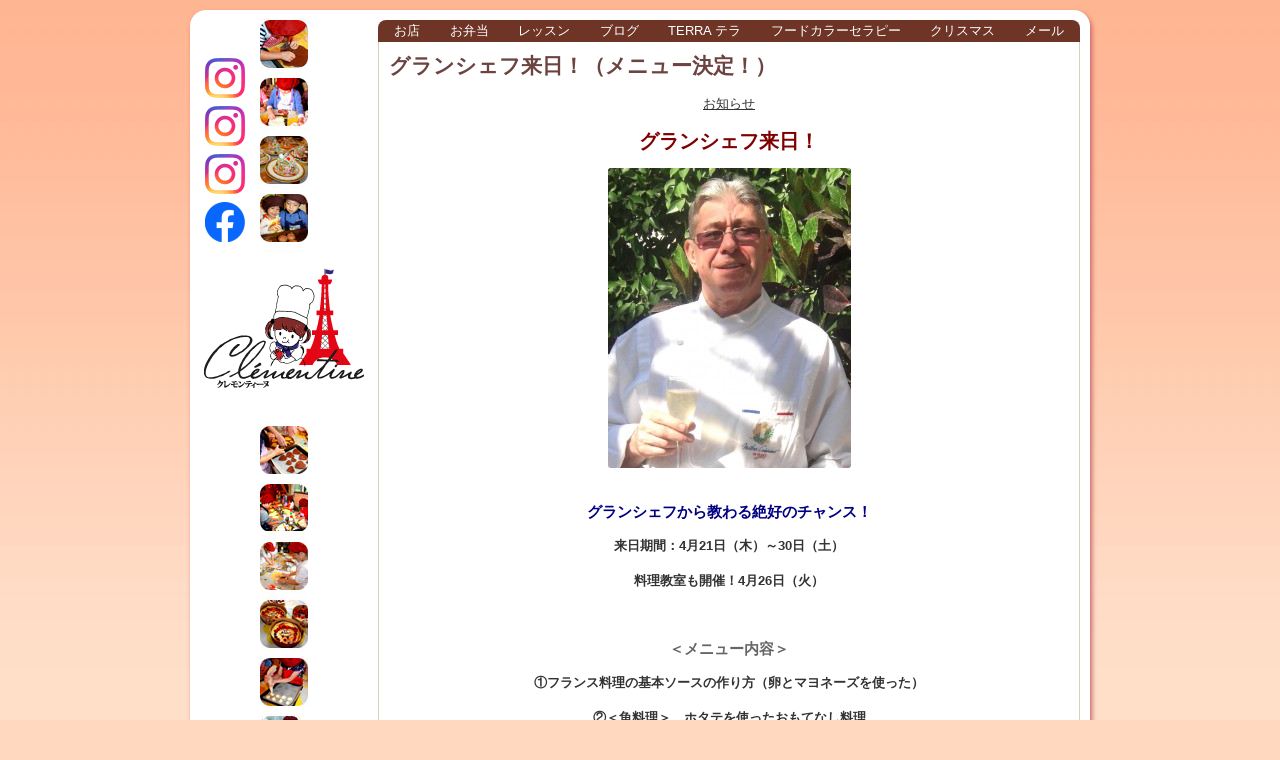

--- FILE ---
content_type: text/html; charset=UTF-8
request_url: https://clementine.cedo.jp/2011/04/06/%E3%82%B0%E3%83%A9%E3%83%B3%E3%82%B7%E3%82%A7%E3%83%95%E6%9D%A5%E6%97%A5%EF%BC%81/
body_size: 11460
content:
<!DOCTYPE html PUBLIC "-//W3C//DTD XHTML 1.0 Transitional//EN" "http://www.w3.org/TR/xhtml1/DTD/xhtml1-transitional.dtd">
<html xmlns="http://www.w3.org/1999/xhtml" lang="ja">

<head profile="http://gmpg.org/xfn/11">
<meta http-equiv="Content-Type" content="text/html; charset=UTF-8" />

<link media="all" href="https://www.cedo.jp/wp-content/cache/autoptimize/css/autoptimize_4f20b163feb7cb743771e6ed77e82332.css" rel="stylesheet"><title>グランシェフ来日！（メニュー決定！） - Clémentine (produced by CEDO) : Clémentine (produced by CEDO)</title>
<meta http-equiv="Content-Script-Type" content="text/javascript" />
<meta http-equiv="Content-Style-Type" content="text/css" />
<meta http-equiv="imagetoolbar" content="no" />
<meta name="viewport" content="width=device-width,initial-scale=1.0">


<!--[if IE]>
<link rel="stylesheet" href="https://www.cedo.jp/wp-content/themes/cedo-5/ie.css" type="text/css" />
<![endif]-->
<link rel="alternate" type="application/rss+xml" title="Clémentine (produced by CEDO) RSS Feed" href="https://clementine.cedo.jp/feed/" />
<link rel="pingback" href="https://www.cedo.jp/xmlrpc.php" />

<meta name='robots' content='index, follow, max-image-preview:large, max-snippet:-1, max-video-preview:-1' />
	
	
	<!-- This site is optimized with the Yoast SEO plugin v26.4 - https://yoast.com/wordpress/plugins/seo/ -->
	<title>グランシェフ来日！（メニュー決定！） - Clémentine (produced by CEDO)</title>
	<link rel="canonical" href="https://clementine.cedo.jp/2011/04/06/グランシェフ来日！/" />
	<meta property="og:locale" content="ja_JP" />
	<meta property="og:type" content="article" />
	<meta property="og:title" content="グランシェフ来日！（メニュー決定！） - Clémentine (produced by CEDO)" />
	<meta property="og:description" content="お知らせ グランシェフ来日！   グランシェフから教わる絶好のチャンス！ 来日期間：4月21日（木）～30日（土） 料理教室も開催！4月26日（火）   ＜メニュー内容＞ ①フランス料理の基本ソースの作り方（卵とマヨネー [&hellip;]" />
	<meta property="og:url" content="https://clementine.cedo.jp/2011/04/06/グランシェフ来日！/" />
	<meta property="og:site_name" content="Clémentine (produced by CEDO)" />
	<meta property="article:published_time" content="2011-04-05T23:23:56+00:00" />
	<meta property="article:modified_time" content="2011-04-11T21:53:07+00:00" />
	<meta name="author" content="CEDO" />
	<meta name="twitter:card" content="summary_large_image" />
	<meta name="twitter:creator" content="@Clementine_mizu" />
	<meta name="twitter:site" content="@Clementine_mizu" />
	<meta name="twitter:label1" content="執筆者" />
	<meta name="twitter:data1" content="CEDO" />
	<script type="application/ld+json" class="yoast-schema-graph">{"@context":"https://schema.org","@graph":[{"@type":"WebPage","@id":"https://clementine.cedo.jp/2011/04/06/%e3%82%b0%e3%83%a9%e3%83%b3%e3%82%b7%e3%82%a7%e3%83%95%e6%9d%a5%e6%97%a5%ef%bc%81/","url":"https://clementine.cedo.jp/2011/04/06/%e3%82%b0%e3%83%a9%e3%83%b3%e3%82%b7%e3%82%a7%e3%83%95%e6%9d%a5%e6%97%a5%ef%bc%81/","name":"グランシェフ来日！（メニュー決定！） - Clémentine (produced by CEDO)","isPartOf":{"@id":"https://clementine.cedo.jp/#website"},"datePublished":"2011-04-05T23:23:56+00:00","dateModified":"2011-04-11T21:53:07+00:00","author":{"@id":"https://clementine.cedo.jp/#/schema/person/693ff7d89bf978959d4127d460e7fbe4"},"breadcrumb":{"@id":"https://clementine.cedo.jp/2011/04/06/%e3%82%b0%e3%83%a9%e3%83%b3%e3%82%b7%e3%82%a7%e3%83%95%e6%9d%a5%e6%97%a5%ef%bc%81/#breadcrumb"},"inLanguage":"ja","potentialAction":[{"@type":"ReadAction","target":["https://clementine.cedo.jp/2011/04/06/%e3%82%b0%e3%83%a9%e3%83%b3%e3%82%b7%e3%82%a7%e3%83%95%e6%9d%a5%e6%97%a5%ef%bc%81/"]}]},{"@type":"BreadcrumbList","@id":"https://clementine.cedo.jp/2011/04/06/%e3%82%b0%e3%83%a9%e3%83%b3%e3%82%b7%e3%82%a7%e3%83%95%e6%9d%a5%e6%97%a5%ef%bc%81/#breadcrumb","itemListElement":[{"@type":"ListItem","position":1,"name":"ホーム","item":"https://clementine.cedo.jp/"},{"@type":"ListItem","position":2,"name":"Blog","item":"https://clementine.cedo.jp/blog/"},{"@type":"ListItem","position":3,"name":"グランシェフ来日！（メニュー決定！）"}]},{"@type":"WebSite","@id":"https://clementine.cedo.jp/#website","url":"https://clementine.cedo.jp/","name":"Clémentine (produced by CEDO)","description":"クレモンティーヌ - 新百合ヶ丘の料理教室・テイクアウト","potentialAction":[{"@type":"SearchAction","target":{"@type":"EntryPoint","urlTemplate":"https://clementine.cedo.jp/?s={search_term_string}"},"query-input":{"@type":"PropertyValueSpecification","valueRequired":true,"valueName":"search_term_string"}}],"inLanguage":"ja"},{"@type":"Person","@id":"https://clementine.cedo.jp/#/schema/person/693ff7d89bf978959d4127d460e7fbe4","name":"CEDO","sameAs":["http://www.cedo.jp/"],"url":"https://clementine.cedo.jp/author/cedo/"}]}</script>
	<!-- / Yoast SEO plugin. -->


<link rel='dns-prefetch' href='//www.cedo.jp' />
<script type="text/javascript">
/* <![CDATA[ */
window._wpemojiSettings = {"baseUrl":"https:\/\/s.w.org\/images\/core\/emoji\/16.0.1\/72x72\/","ext":".png","svgUrl":"https:\/\/s.w.org\/images\/core\/emoji\/16.0.1\/svg\/","svgExt":".svg","source":{"concatemoji":"https:\/\/www.cedo.jp\/wp-includes\/js\/wp-emoji-release.min.js?ver=6.8.3"}};
/*! This file is auto-generated */
!function(s,n){var o,i,e;function c(e){try{var t={supportTests:e,timestamp:(new Date).valueOf()};sessionStorage.setItem(o,JSON.stringify(t))}catch(e){}}function p(e,t,n){e.clearRect(0,0,e.canvas.width,e.canvas.height),e.fillText(t,0,0);var t=new Uint32Array(e.getImageData(0,0,e.canvas.width,e.canvas.height).data),a=(e.clearRect(0,0,e.canvas.width,e.canvas.height),e.fillText(n,0,0),new Uint32Array(e.getImageData(0,0,e.canvas.width,e.canvas.height).data));return t.every(function(e,t){return e===a[t]})}function u(e,t){e.clearRect(0,0,e.canvas.width,e.canvas.height),e.fillText(t,0,0);for(var n=e.getImageData(16,16,1,1),a=0;a<n.data.length;a++)if(0!==n.data[a])return!1;return!0}function f(e,t,n,a){switch(t){case"flag":return n(e,"\ud83c\udff3\ufe0f\u200d\u26a7\ufe0f","\ud83c\udff3\ufe0f\u200b\u26a7\ufe0f")?!1:!n(e,"\ud83c\udde8\ud83c\uddf6","\ud83c\udde8\u200b\ud83c\uddf6")&&!n(e,"\ud83c\udff4\udb40\udc67\udb40\udc62\udb40\udc65\udb40\udc6e\udb40\udc67\udb40\udc7f","\ud83c\udff4\u200b\udb40\udc67\u200b\udb40\udc62\u200b\udb40\udc65\u200b\udb40\udc6e\u200b\udb40\udc67\u200b\udb40\udc7f");case"emoji":return!a(e,"\ud83e\udedf")}return!1}function g(e,t,n,a){var r="undefined"!=typeof WorkerGlobalScope&&self instanceof WorkerGlobalScope?new OffscreenCanvas(300,150):s.createElement("canvas"),o=r.getContext("2d",{willReadFrequently:!0}),i=(o.textBaseline="top",o.font="600 32px Arial",{});return e.forEach(function(e){i[e]=t(o,e,n,a)}),i}function t(e){var t=s.createElement("script");t.src=e,t.defer=!0,s.head.appendChild(t)}"undefined"!=typeof Promise&&(o="wpEmojiSettingsSupports",i=["flag","emoji"],n.supports={everything:!0,everythingExceptFlag:!0},e=new Promise(function(e){s.addEventListener("DOMContentLoaded",e,{once:!0})}),new Promise(function(t){var n=function(){try{var e=JSON.parse(sessionStorage.getItem(o));if("object"==typeof e&&"number"==typeof e.timestamp&&(new Date).valueOf()<e.timestamp+604800&&"object"==typeof e.supportTests)return e.supportTests}catch(e){}return null}();if(!n){if("undefined"!=typeof Worker&&"undefined"!=typeof OffscreenCanvas&&"undefined"!=typeof URL&&URL.createObjectURL&&"undefined"!=typeof Blob)try{var e="postMessage("+g.toString()+"("+[JSON.stringify(i),f.toString(),p.toString(),u.toString()].join(",")+"));",a=new Blob([e],{type:"text/javascript"}),r=new Worker(URL.createObjectURL(a),{name:"wpTestEmojiSupports"});return void(r.onmessage=function(e){c(n=e.data),r.terminate(),t(n)})}catch(e){}c(n=g(i,f,p,u))}t(n)}).then(function(e){for(var t in e)n.supports[t]=e[t],n.supports.everything=n.supports.everything&&n.supports[t],"flag"!==t&&(n.supports.everythingExceptFlag=n.supports.everythingExceptFlag&&n.supports[t]);n.supports.everythingExceptFlag=n.supports.everythingExceptFlag&&!n.supports.flag,n.DOMReady=!1,n.readyCallback=function(){n.DOMReady=!0}}).then(function(){return e}).then(function(){var e;n.supports.everything||(n.readyCallback(),(e=n.source||{}).concatemoji?t(e.concatemoji):e.wpemoji&&e.twemoji&&(t(e.twemoji),t(e.wpemoji)))}))}((window,document),window._wpemojiSettings);
/* ]]> */
</script>








<link rel="https://api.w.org/" href="https://clementine.cedo.jp/wp-json/" /><link rel="alternate" title="JSON" type="application/json" href="https://clementine.cedo.jp/wp-json/wp/v2/posts/1361" /><link rel="EditURI" type="application/rsd+xml" title="RSD" href="https://www.cedo.jp/xmlrpc.php?rsd" />
<link rel='shortlink' href='https://clementine.cedo.jp/?p=1361' />
<link rel="alternate" title="oEmbed (JSON)" type="application/json+oembed" href="https://clementine.cedo.jp/wp-json/oembed/1.0/embed?url=https%3A%2F%2Fclementine.cedo.jp%2F2011%2F04%2F06%2F%25e3%2582%25b0%25e3%2583%25a9%25e3%2583%25b3%25e3%2582%25b7%25e3%2582%25a7%25e3%2583%2595%25e6%259d%25a5%25e6%2597%25a5%25ef%25bc%2581%2F" />
<link rel="alternate" title="oEmbed (XML)" type="text/xml+oembed" href="https://clementine.cedo.jp/wp-json/oembed/1.0/embed?url=https%3A%2F%2Fclementine.cedo.jp%2F2011%2F04%2F06%2F%25e3%2582%25b0%25e3%2583%25a9%25e3%2583%25b3%25e3%2582%25b7%25e3%2582%25a7%25e3%2583%2595%25e6%259d%25a5%25e6%2597%25a5%25ef%25bc%2581%2F&#038;format=xml" />
		
		
</head>

<body class="wp-singular post-template-default single single-post postid-1361 single-format-standard wp-theme-cedo-5">
<div id="mainwrapper">

<div id="rap1">
<div id="rap2">

<div id="header">
	<div id="blog-name"><a href="https://clementine.cedo.jp/">クレモンティーヌ &#8211; 新百合ヶ丘の料理教室・テイクアウト Clémentine (produced by CEDO)</a></div>
</div>

<div id="contentwrapper">

	<div id="contentinner">

<div id="navcontainer">
<div class="menu-main_menu-container"><ul id="menu-main_menu" class="menu"><li id="menu-item-4795" class="menu-item menu-item-type-post_type menu-item-object-page menu-item-4795"><a href="https://clementine.cedo.jp/shop/">お店</a></li>
<li id="menu-item-5182" class="menu-item menu-item-type-post_type menu-item-object-page menu-item-5182"><a href="https://clementine.cedo.jp/takeout-2/" title="テイクアウト">お弁当</a></li>
<li id="menu-item-4851" class="menu-item menu-item-type-post_type menu-item-object-page menu-item-4851"><a href="https://clementine.cedo.jp/lesson-4/" title="お料理教室">レッスン</a></li>
<li id="menu-item-4740" class="menu-item menu-item-type-post_type menu-item-object-page current_page_parent menu-item-4740"><a href="https://clementine.cedo.jp/blog/">ブログ</a></li>
<li id="menu-item-18711" class="menu-item menu-item-type-custom menu-item-object-custom menu-item-18711"><a href="https://clementine.cedo.jp/terra/">Terra テラ</a></li>
<li id="menu-item-10597" class="menu-item menu-item-type-post_type_archive menu-item-object-food-color-therapy menu-item-10597"><a href="https://clementine.cedo.jp/food-color-therapy/">フードカラーセラピー</a></li>
<li id="menu-item-13446" class="menu-item menu-item-type-post_type menu-item-object-page menu-item-13446"><a href="https://clementine.cedo.jp/christmas/">クリスマス</a></li>
<li id="menu-item-3461" class="menu-item menu-item-type-post_type menu-item-object-page menu-item-3461"><a href="https://clementine.cedo.jp/contact/" title="お問い合わせ">メール</a></li>
<li id="menu-item-11753" class="sns instagram menu-item menu-item-type-custom menu-item-object-custom menu-item-11753"><a target="_blank" href="https://www.instagram.com/mizuki_clementine/" title="Clémentine クレモンティーヌ">インスタグラム</a></li>
<li id="menu-item-18075" class="sns instagram posi1 menu-item menu-item-type-custom menu-item-object-custom menu-item-18075"><a target="_blank" href="https://www.instagram.com/clementine_cuisine2023/">クレモンティーヌ</a></li>
<li id="menu-item-11754" class="sns instagram posi2 menu-item menu-item-type-custom menu-item-object-custom menu-item-11754"><a target="_blank" href="https://www.instagram.com/terra20252">Terraテラ インスタグラム</a></li>
<li id="menu-item-17504" class="sns facebook posi3 menu-item menu-item-type-custom menu-item-object-custom menu-item-17504"><a target="_blank" href="https://www.facebook.com/profile.php?id=61572816725091">Terraテラ Facebook</a></li>
</ul></div></div>

	<div id="contentbody">




	
		<div class="post" id="post-1361">
			<h2 class="storytitle">グランシェフ来日！（メニュー決定！）</h2>

			<div class="entry">
				<p align="center"><span style="text-decoration: underline;">お知らせ</span></p>
<h1 style="text-align: center;"><span style="color: #800000;">グランシェフ来日！</span></h1>
<p align="center"><a rel="attachment wp-att-1362" href="//www.cedo.jp/2011/04/06/%e3%82%b0%e3%83%a9%e3%83%b3%e3%82%b7%e3%82%a7%e3%83%95%e6%9d%a5%e6%97%a5%ef%bc%81/%e3%82%a8%e3%83%aa%e3%83%83%e3%82%af%e9%a1%94%e5%86%99%e7%9c%9fimg_0001_2-2/"><img fetchpriority="high" decoding="async" src="//www.cedo.jp/wp-content/uploads/2011/04/334c7d7b67ba62ac42e8383c6d132b0a-243x300.jpg" alt="エリック顔写真IMG_0001_2" title="エリック顔写真IMG_0001_2" width="243" height="300" class="aligncenter size-medium wp-image-1362" srcset="https://www.cedo.jp/wp-content/uploads/2011/04/334c7d7b67ba62ac42e8383c6d132b0a-243x300.jpg 243w, https://www.cedo.jp/wp-content/uploads/2011/04/334c7d7b67ba62ac42e8383c6d132b0a-487x600.jpg 487w, https://www.cedo.jp/wp-content/uploads/2011/04/334c7d7b67ba62ac42e8383c6d132b0a.jpg 985w" sizes="(max-width: 243px) 100vw, 243px" /></a> </p>
<h2 style="text-align: center;"><span style="color: #000080;">グランシェフから教わる絶好のチャンス！</span></h2>
<p align="center"><strong>来日期間：4月21日（木）～30日（土）</strong></p>
<p align="center"><strong>料理教室も開催！4月26日（火）</strong></p>
<p align="center"><strong> </strong></p>
<h2 style="text-align: center;">＜メニュー内容＞</h2>
<p align="center"><strong>①フランス料理の基本ソースの作り方（卵とマヨネーズを使った）</strong></p>
<p align="center"><strong>②＜魚料理＞　ホタテを使ったおもてなし料理</strong></p>
<p align="center"><strong>③＜肉＞　牛肉を使ったおもてなし料理</strong></p>
<p align="center"><strong> </strong></p>
<p align="center"><strong>費用：5000円　（税込）</strong></p>
<p align="center"><strong>※1ドリンク付き（ワイン、生ビール、ソフトドリンクより）</strong></p>
<p align="center"><strong>シェフがその場で作ったものをすぐに食べて頂く形式ですのでお1人様参加でも大丈夫！</strong></p>
<p align="center"><strong>まだ、残席がございますので、ご予約お待ちしております！</strong></p>
<div class='yarpp yarpp-related yarpp-related-website yarpp-template-list'>
<!-- YARPP List -->
<h3>関連記事:</h3><ol>
<li><a href="https://clementine.cedo.jp/2021/01/24/%e5%ae%a3%e8%a8%80%e6%9c%9f%e9%96%93%e4%b8%ad%e3%81%ae%e3%81%bf%e7%89%b9%e5%88%a5%e5%bc%81%e5%bd%93%e3%80%801-29%e3%80%80-30%e5%88%86%e3%81%ae%e3%81%8a%e7%9f%a5%e3%82%89%e3%81%9b/" rel="bookmark" title="宣言期間中のみ特別弁当　1/29　/30分のお知らせ">宣言期間中のみ特別弁当　1/29　/30分のお知らせ</a></li>
<li><a href="https://clementine.cedo.jp/2020/07/03/%e5%a4%8f%e3%81%ae%e3%81%8a%e5%bc%81%e5%bd%93%e3%81%8a%e3%82%b9%e3%82%b9%e3%83%a1%ef%bc%81%e8%b1%9a%e8%82%89%e3%82%b9%e3%83%9a%e3%82%a2%e3%83%aa%e3%83%96%e9%a2%a8%e5%bc%81%e5%bd%93%e2%99%aa/" rel="bookmark" title="夏限定！豚肉スペアリブ風弁当♪">夏限定！豚肉スペアリブ風弁当♪</a></li>
</ol>
</div>

								<div class="postmetadata">				Posted in <a href="https://clementine.cedo.jp/category/cedo/" rel="category tag">セド</a> | </div>

			</div>
		</div>

		<div class="navigation">
			<div class="alignleft">&laquo; <a href="https://clementine.cedo.jp/2011/03/29/%e7%b7%8a%e6%80%a5%e4%bc%81%e7%94%bb%ef%bc%81%e3%82%a8%e3%83%aa%e3%83%83%e3%82%af%e3%82%b7%e3%82%a7%e3%83%95%e3%81%ae%e6%96%99%e7%90%86%e6%95%99%e5%ae%a4/" rel="prev">緊急企画！エリックシェフの料理教室</a></div>
			<div class="alignright"><a href="https://clementine.cedo.jp/2011/04/14/4%e6%9c%8819%e6%97%a5%e8%87%a8%e6%99%82%e4%bc%91%e6%a5%ad/" rel="next">4月19日ランチのみ臨時休業</a> &raquo;</div>
		</div>

	

<div id="sidebar">

	<div class="footutil footutil-left">

			
		<li id="recent-posts-3" class="widget widget_recent_entries">
		<h2 class="widgettitle">Recent Posts</h2>
		<ul>
											<li>
					<a href="https://clementine.cedo.jp/2026/01/15/4%e6%9c%88%e3%81%8b%e3%82%89%e3%81%ae%e6%96%b0%e3%82%af%e3%83%a9%e3%82%b9%e5%8b%9f%e9%9b%86%e3%82%b9%e3%82%bf%e3%83%bc%e3%83%88%e2%9c%a8/">4月からの新クラス募集スタート&#x2728;</a>
									</li>
											<li>
					<a href="https://clementine.cedo.jp/2026/01/13/%ef%bc%91%e6%9c%88%e3%81%8a%e3%81%8b%e3%81%97%e3%83%ac%e3%83%83%e3%82%b9%e3%83%b3%e5%86%85%e5%ae%b9%e5%a4%89%e6%9b%b4%e3%81%ae%e3%81%8a%e7%9f%a5%e3%82%89%e3%81%9b%ef%bc%86%ef%bc%92%e6%9c%88%e6%96%99/">１月おかしレッスン内容変更のお知らせ＆２月料理コースお知らせ</a>
									</li>
											<li>
					<a href="https://clementine.cedo.jp/2026/01/11/1-11%e6%97%a5%ef%bc%89%e6%9c%80%e7%b5%82%e5%9b%9e%e5%b7%9d%e5%b4%8e%e5%b8%82%e7%94%b7%e5%a5%b3%e5%85%b1%e5%90%8c%e5%8f%82%e7%94%bb%e3%82%bb%e3%83%b3%e3%82%bf%e3%83%bc%e5%85%b1%e5%90%8c%e4%ba%8b/">1/11(日）最終回川崎市男女共同参画センター共同事業</a>
									</li>
											<li>
					<a href="https://clementine.cedo.jp/2026/01/06/1%e6%9c%88%e4%b8%ad%e7%b4%9a%e3%82%b3%e3%83%bc%e3%82%b9%e3%83%aa%e3%83%9d%e3%83%bc%e3%83%88/">1月中級コースリポート</a>
									</li>
											<li>
					<a href="https://clementine.cedo.jp/2026/01/06/%e5%b7%9d%e5%b4%8e%e5%b8%82%e7%94%b7%e5%a5%b3%e5%85%b1%e5%90%8c%e5%8f%82%e7%94%bb%e3%82%bb%e3%83%b3%e3%82%bf%e3%83%bc%e5%8d%94%e5%83%8d%e4%ba%8b%e6%a5%ad-1-11%e3%80%90%e3%81%8a%e5%bc%81%e5%bd%93/">川崎市男女共同参画センター協働事業 1/11【お弁当作りレッスン】について</a>
									</li>
											<li>
					<a href="https://clementine.cedo.jp/2026/01/03/4%e6%9c%88%e3%81%8b%e3%82%89%e3%81%ae%e6%96%b0%e8%a6%8f%e5%8b%9f%e9%9b%86%e3%81%ab%e3%81%a4%e3%81%84%e3%81%a6/">4月からの新規募集について</a>
									</li>
											<li>
					<a href="https://clementine.cedo.jp/2026/01/03/1%e6%9c%88%e3%82%b9%e3%82%b1%e3%82%b8%e3%83%a5%e3%83%bc%e3%83%ab%e6%8e%b2%e8%bc%89/">1月スケジュール掲載</a>
									</li>
											<li>
					<a href="https://clementine.cedo.jp/2026/01/03/2026%e5%b9%b4%e3%81%82%e3%81%91%e3%81%be%e3%81%97%e3%81%a6%e3%81%8a%e3%82%81%e3%81%a7%e3%81%a8%e3%81%86%e3%81%94%e3%81%96%e3%81%84%e3%81%be%e3%81%99%e2%9c%a8/">2026年あけましておめでとうございます&#x2728;</a>
									</li>
											<li>
					<a href="https://clementine.cedo.jp/2025/12/31/2025%e5%b9%b4%e3%81%ae%e3%83%ac%e3%83%83%e3%82%b9%e3%83%b3%e3%82%92%e6%8c%af%e3%82%8a%e8%bf%94%e3%81%a3%e3%81%a6%e3%83%bb%e3%83%bb/">2025年のレッスンを振り返って・・</a>
									</li>
											<li>
					<a href="https://clementine.cedo.jp/2025/12/28/12-28%e6%97%a5%f0%9f%87%ab%f0%9f%87%b7%e3%82%ac%e3%83%ac%e3%83%83%e3%83%88%e3%83%87%e3%83%ad%e3%83%af%e3%83%ac%e3%83%83%e3%82%b9%e3%83%b3/">12/28(日)&#x1f1eb;&#x1f1f7;ガレットデロワレッスン</a>
									</li>
					</ul>

		</li><li id="archives-3" class="widget widget_archive"><h2 class="widgettitle">アーカイブ</h2>
			<ul>
					<li><a href='https://clementine.cedo.jp/2026/01/'>2026年1月</a>&nbsp;(8)</li>
	<li><a href='https://clementine.cedo.jp/2025/12/'>2025年12月</a>&nbsp;(10)</li>
	<li><a href='https://clementine.cedo.jp/2025/11/'>2025年11月</a>&nbsp;(12)</li>
	<li><a href='https://clementine.cedo.jp/2025/10/'>2025年10月</a>&nbsp;(9)</li>
	<li><a href='https://clementine.cedo.jp/2025/09/'>2025年9月</a>&nbsp;(8)</li>
	<li><a href='https://clementine.cedo.jp/2025/08/'>2025年8月</a>&nbsp;(6)</li>
	<li><a href='https://clementine.cedo.jp/2025/07/'>2025年7月</a>&nbsp;(13)</li>
	<li><a href='https://clementine.cedo.jp/2025/06/'>2025年6月</a>&nbsp;(11)</li>
	<li><a href='https://clementine.cedo.jp/2025/05/'>2025年5月</a>&nbsp;(8)</li>
	<li><a href='https://clementine.cedo.jp/2025/04/'>2025年4月</a>&nbsp;(9)</li>
	<li><a href='https://clementine.cedo.jp/2025/03/'>2025年3月</a>&nbsp;(4)</li>
	<li><a href='https://clementine.cedo.jp/2025/02/'>2025年2月</a>&nbsp;(8)</li>
	<li><a href='https://clementine.cedo.jp/2025/01/'>2025年1月</a>&nbsp;(5)</li>
	<li><a href='https://clementine.cedo.jp/2024/12/'>2024年12月</a>&nbsp;(10)</li>
	<li><a href='https://clementine.cedo.jp/2024/11/'>2024年11月</a>&nbsp;(10)</li>
	<li><a href='https://clementine.cedo.jp/2024/10/'>2024年10月</a>&nbsp;(10)</li>
	<li><a href='https://clementine.cedo.jp/2024/09/'>2024年9月</a>&nbsp;(7)</li>
	<li><a href='https://clementine.cedo.jp/2024/08/'>2024年8月</a>&nbsp;(4)</li>
	<li><a href='https://clementine.cedo.jp/2024/07/'>2024年7月</a>&nbsp;(7)</li>
	<li><a href='https://clementine.cedo.jp/2024/06/'>2024年6月</a>&nbsp;(8)</li>
	<li><a href='https://clementine.cedo.jp/2024/05/'>2024年5月</a>&nbsp;(9)</li>
	<li><a href='https://clementine.cedo.jp/2024/04/'>2024年4月</a>&nbsp;(8)</li>
	<li><a href='https://clementine.cedo.jp/2024/03/'>2024年3月</a>&nbsp;(7)</li>
	<li><a href='https://clementine.cedo.jp/2024/02/'>2024年2月</a>&nbsp;(10)</li>
	<li><a href='https://clementine.cedo.jp/2024/01/'>2024年1月</a>&nbsp;(6)</li>
	<li><a href='https://clementine.cedo.jp/2023/12/'>2023年12月</a>&nbsp;(9)</li>
	<li><a href='https://clementine.cedo.jp/2023/11/'>2023年11月</a>&nbsp;(7)</li>
	<li><a href='https://clementine.cedo.jp/2023/10/'>2023年10月</a>&nbsp;(7)</li>
	<li><a href='https://clementine.cedo.jp/2023/09/'>2023年9月</a>&nbsp;(7)</li>
	<li><a href='https://clementine.cedo.jp/2023/08/'>2023年8月</a>&nbsp;(5)</li>
	<li><a href='https://clementine.cedo.jp/2023/07/'>2023年7月</a>&nbsp;(7)</li>
	<li><a href='https://clementine.cedo.jp/2023/06/'>2023年6月</a>&nbsp;(10)</li>
	<li><a href='https://clementine.cedo.jp/2023/05/'>2023年5月</a>&nbsp;(6)</li>
	<li><a href='https://clementine.cedo.jp/2023/04/'>2023年4月</a>&nbsp;(10)</li>
	<li><a href='https://clementine.cedo.jp/2023/03/'>2023年3月</a>&nbsp;(9)</li>
	<li><a href='https://clementine.cedo.jp/2023/02/'>2023年2月</a>&nbsp;(9)</li>
	<li><a href='https://clementine.cedo.jp/2023/01/'>2023年1月</a>&nbsp;(12)</li>
	<li><a href='https://clementine.cedo.jp/2022/12/'>2022年12月</a>&nbsp;(10)</li>
	<li><a href='https://clementine.cedo.jp/2022/11/'>2022年11月</a>&nbsp;(10)</li>
	<li><a href='https://clementine.cedo.jp/2022/10/'>2022年10月</a>&nbsp;(8)</li>
	<li><a href='https://clementine.cedo.jp/2022/09/'>2022年9月</a>&nbsp;(7)</li>
	<li><a href='https://clementine.cedo.jp/2022/08/'>2022年8月</a>&nbsp;(7)</li>
	<li><a href='https://clementine.cedo.jp/2022/07/'>2022年7月</a>&nbsp;(7)</li>
	<li><a href='https://clementine.cedo.jp/2022/06/'>2022年6月</a>&nbsp;(5)</li>
	<li><a href='https://clementine.cedo.jp/2022/05/'>2022年5月</a>&nbsp;(10)</li>
	<li><a href='https://clementine.cedo.jp/2022/04/'>2022年4月</a>&nbsp;(4)</li>
	<li><a href='https://clementine.cedo.jp/2022/03/'>2022年3月</a>&nbsp;(8)</li>
	<li><a href='https://clementine.cedo.jp/2022/02/'>2022年2月</a>&nbsp;(5)</li>
	<li><a href='https://clementine.cedo.jp/2022/01/'>2022年1月</a>&nbsp;(5)</li>
	<li><a href='https://clementine.cedo.jp/2021/12/'>2021年12月</a>&nbsp;(6)</li>
	<li><a href='https://clementine.cedo.jp/2021/11/'>2021年11月</a>&nbsp;(11)</li>
	<li><a href='https://clementine.cedo.jp/2021/10/'>2021年10月</a>&nbsp;(7)</li>
	<li><a href='https://clementine.cedo.jp/2021/09/'>2021年9月</a>&nbsp;(9)</li>
	<li><a href='https://clementine.cedo.jp/2021/08/'>2021年8月</a>&nbsp;(1)</li>
	<li><a href='https://clementine.cedo.jp/2021/07/'>2021年7月</a>&nbsp;(8)</li>
	<li><a href='https://clementine.cedo.jp/2021/06/'>2021年6月</a>&nbsp;(9)</li>
	<li><a href='https://clementine.cedo.jp/2021/05/'>2021年5月</a>&nbsp;(7)</li>
	<li><a href='https://clementine.cedo.jp/2021/04/'>2021年4月</a>&nbsp;(8)</li>
	<li><a href='https://clementine.cedo.jp/2021/03/'>2021年3月</a>&nbsp;(7)</li>
	<li><a href='https://clementine.cedo.jp/2021/02/'>2021年2月</a>&nbsp;(8)</li>
	<li><a href='https://clementine.cedo.jp/2021/01/'>2021年1月</a>&nbsp;(8)</li>
	<li><a href='https://clementine.cedo.jp/2020/12/'>2020年12月</a>&nbsp;(7)</li>
	<li><a href='https://clementine.cedo.jp/2020/11/'>2020年11月</a>&nbsp;(5)</li>
	<li><a href='https://clementine.cedo.jp/2020/10/'>2020年10月</a>&nbsp;(6)</li>
	<li><a href='https://clementine.cedo.jp/2020/09/'>2020年9月</a>&nbsp;(4)</li>
	<li><a href='https://clementine.cedo.jp/2020/08/'>2020年8月</a>&nbsp;(5)</li>
	<li><a href='https://clementine.cedo.jp/2020/07/'>2020年7月</a>&nbsp;(5)</li>
	<li><a href='https://clementine.cedo.jp/2020/06/'>2020年6月</a>&nbsp;(2)</li>
	<li><a href='https://clementine.cedo.jp/2020/05/'>2020年5月</a>&nbsp;(3)</li>
	<li><a href='https://clementine.cedo.jp/2020/04/'>2020年4月</a>&nbsp;(5)</li>
	<li><a href='https://clementine.cedo.jp/2020/03/'>2020年3月</a>&nbsp;(3)</li>
	<li><a href='https://clementine.cedo.jp/2020/02/'>2020年2月</a>&nbsp;(3)</li>
	<li><a href='https://clementine.cedo.jp/2020/01/'>2020年1月</a>&nbsp;(4)</li>
	<li><a href='https://clementine.cedo.jp/2019/12/'>2019年12月</a>&nbsp;(3)</li>
	<li><a href='https://clementine.cedo.jp/2019/11/'>2019年11月</a>&nbsp;(2)</li>
	<li><a href='https://clementine.cedo.jp/2019/10/'>2019年10月</a>&nbsp;(4)</li>
	<li><a href='https://clementine.cedo.jp/2019/09/'>2019年9月</a>&nbsp;(5)</li>
	<li><a href='https://clementine.cedo.jp/2019/08/'>2019年8月</a>&nbsp;(7)</li>
	<li><a href='https://clementine.cedo.jp/2019/07/'>2019年7月</a>&nbsp;(5)</li>
	<li><a href='https://clementine.cedo.jp/2019/06/'>2019年6月</a>&nbsp;(4)</li>
	<li><a href='https://clementine.cedo.jp/2019/05/'>2019年5月</a>&nbsp;(8)</li>
	<li><a href='https://clementine.cedo.jp/2019/04/'>2019年4月</a>&nbsp;(3)</li>
	<li><a href='https://clementine.cedo.jp/2019/03/'>2019年3月</a>&nbsp;(2)</li>
	<li><a href='https://clementine.cedo.jp/2019/02/'>2019年2月</a>&nbsp;(3)</li>
	<li><a href='https://clementine.cedo.jp/2019/01/'>2019年1月</a>&nbsp;(5)</li>
	<li><a href='https://clementine.cedo.jp/2018/12/'>2018年12月</a>&nbsp;(4)</li>
	<li><a href='https://clementine.cedo.jp/2018/11/'>2018年11月</a>&nbsp;(4)</li>
	<li><a href='https://clementine.cedo.jp/2018/10/'>2018年10月</a>&nbsp;(4)</li>
	<li><a href='https://clementine.cedo.jp/2018/09/'>2018年9月</a>&nbsp;(5)</li>
	<li><a href='https://clementine.cedo.jp/2018/08/'>2018年8月</a>&nbsp;(3)</li>
	<li><a href='https://clementine.cedo.jp/2018/07/'>2018年7月</a>&nbsp;(3)</li>
	<li><a href='https://clementine.cedo.jp/2018/06/'>2018年6月</a>&nbsp;(1)</li>
	<li><a href='https://clementine.cedo.jp/2018/05/'>2018年5月</a>&nbsp;(2)</li>
	<li><a href='https://clementine.cedo.jp/2018/04/'>2018年4月</a>&nbsp;(4)</li>
	<li><a href='https://clementine.cedo.jp/2018/03/'>2018年3月</a>&nbsp;(2)</li>
	<li><a href='https://clementine.cedo.jp/2018/02/'>2018年2月</a>&nbsp;(3)</li>
	<li><a href='https://clementine.cedo.jp/2018/01/'>2018年1月</a>&nbsp;(1)</li>
	<li><a href='https://clementine.cedo.jp/2017/12/'>2017年12月</a>&nbsp;(6)</li>
	<li><a href='https://clementine.cedo.jp/2017/11/'>2017年11月</a>&nbsp;(2)</li>
	<li><a href='https://clementine.cedo.jp/2017/10/'>2017年10月</a>&nbsp;(4)</li>
	<li><a href='https://clementine.cedo.jp/2017/09/'>2017年9月</a>&nbsp;(3)</li>
	<li><a href='https://clementine.cedo.jp/2017/08/'>2017年8月</a>&nbsp;(4)</li>
	<li><a href='https://clementine.cedo.jp/2017/07/'>2017年7月</a>&nbsp;(3)</li>
	<li><a href='https://clementine.cedo.jp/2017/06/'>2017年6月</a>&nbsp;(3)</li>
	<li><a href='https://clementine.cedo.jp/2017/05/'>2017年5月</a>&nbsp;(8)</li>
	<li><a href='https://clementine.cedo.jp/2017/04/'>2017年4月</a>&nbsp;(5)</li>
	<li><a href='https://clementine.cedo.jp/2017/03/'>2017年3月</a>&nbsp;(6)</li>
	<li><a href='https://clementine.cedo.jp/2017/02/'>2017年2月</a>&nbsp;(5)</li>
	<li><a href='https://clementine.cedo.jp/2017/01/'>2017年1月</a>&nbsp;(3)</li>
	<li><a href='https://clementine.cedo.jp/2016/12/'>2016年12月</a>&nbsp;(7)</li>
	<li><a href='https://clementine.cedo.jp/2016/11/'>2016年11月</a>&nbsp;(4)</li>
	<li><a href='https://clementine.cedo.jp/2016/10/'>2016年10月</a>&nbsp;(7)</li>
	<li><a href='https://clementine.cedo.jp/2016/09/'>2016年9月</a>&nbsp;(6)</li>
	<li><a href='https://clementine.cedo.jp/2016/08/'>2016年8月</a>&nbsp;(4)</li>
	<li><a href='https://clementine.cedo.jp/2016/07/'>2016年7月</a>&nbsp;(6)</li>
	<li><a href='https://clementine.cedo.jp/2016/06/'>2016年6月</a>&nbsp;(7)</li>
	<li><a href='https://clementine.cedo.jp/2016/05/'>2016年5月</a>&nbsp;(6)</li>
	<li><a href='https://clementine.cedo.jp/2016/04/'>2016年4月</a>&nbsp;(4)</li>
	<li><a href='https://clementine.cedo.jp/2016/03/'>2016年3月</a>&nbsp;(4)</li>
	<li><a href='https://clementine.cedo.jp/2016/02/'>2016年2月</a>&nbsp;(2)</li>
	<li><a href='https://clementine.cedo.jp/2016/01/'>2016年1月</a>&nbsp;(8)</li>
	<li><a href='https://clementine.cedo.jp/2015/12/'>2015年12月</a>&nbsp;(5)</li>
	<li><a href='https://clementine.cedo.jp/2015/11/'>2015年11月</a>&nbsp;(9)</li>
	<li><a href='https://clementine.cedo.jp/2015/10/'>2015年10月</a>&nbsp;(6)</li>
	<li><a href='https://clementine.cedo.jp/2015/09/'>2015年9月</a>&nbsp;(5)</li>
	<li><a href='https://clementine.cedo.jp/2015/08/'>2015年8月</a>&nbsp;(3)</li>
	<li><a href='https://clementine.cedo.jp/2015/07/'>2015年7月</a>&nbsp;(5)</li>
	<li><a href='https://clementine.cedo.jp/2015/06/'>2015年6月</a>&nbsp;(4)</li>
	<li><a href='https://clementine.cedo.jp/2015/05/'>2015年5月</a>&nbsp;(8)</li>
	<li><a href='https://clementine.cedo.jp/2015/04/'>2015年4月</a>&nbsp;(8)</li>
	<li><a href='https://clementine.cedo.jp/2015/03/'>2015年3月</a>&nbsp;(3)</li>
	<li><a href='https://clementine.cedo.jp/2015/02/'>2015年2月</a>&nbsp;(8)</li>
	<li><a href='https://clementine.cedo.jp/2015/01/'>2015年1月</a>&nbsp;(4)</li>
	<li><a href='https://clementine.cedo.jp/2014/12/'>2014年12月</a>&nbsp;(7)</li>
	<li><a href='https://clementine.cedo.jp/2014/11/'>2014年11月</a>&nbsp;(6)</li>
	<li><a href='https://clementine.cedo.jp/2014/10/'>2014年10月</a>&nbsp;(8)</li>
	<li><a href='https://clementine.cedo.jp/2014/09/'>2014年9月</a>&nbsp;(8)</li>
	<li><a href='https://clementine.cedo.jp/2014/08/'>2014年8月</a>&nbsp;(4)</li>
	<li><a href='https://clementine.cedo.jp/2014/07/'>2014年7月</a>&nbsp;(6)</li>
	<li><a href='https://clementine.cedo.jp/2014/06/'>2014年6月</a>&nbsp;(3)</li>
	<li><a href='https://clementine.cedo.jp/2014/05/'>2014年5月</a>&nbsp;(5)</li>
	<li><a href='https://clementine.cedo.jp/2014/04/'>2014年4月</a>&nbsp;(3)</li>
	<li><a href='https://clementine.cedo.jp/2014/03/'>2014年3月</a>&nbsp;(1)</li>
	<li><a href='https://clementine.cedo.jp/2014/02/'>2014年2月</a>&nbsp;(4)</li>
	<li><a href='https://clementine.cedo.jp/2014/01/'>2014年1月</a>&nbsp;(5)</li>
	<li><a href='https://clementine.cedo.jp/2013/12/'>2013年12月</a>&nbsp;(6)</li>
	<li><a href='https://clementine.cedo.jp/2013/11/'>2013年11月</a>&nbsp;(7)</li>
	<li><a href='https://clementine.cedo.jp/2013/10/'>2013年10月</a>&nbsp;(8)</li>
	<li><a href='https://clementine.cedo.jp/2013/09/'>2013年9月</a>&nbsp;(6)</li>
	<li><a href='https://clementine.cedo.jp/2013/08/'>2013年8月</a>&nbsp;(4)</li>
	<li><a href='https://clementine.cedo.jp/2013/07/'>2013年7月</a>&nbsp;(8)</li>
	<li><a href='https://clementine.cedo.jp/2013/06/'>2013年6月</a>&nbsp;(8)</li>
	<li><a href='https://clementine.cedo.jp/2013/05/'>2013年5月</a>&nbsp;(6)</li>
	<li><a href='https://clementine.cedo.jp/2013/04/'>2013年4月</a>&nbsp;(10)</li>
	<li><a href='https://clementine.cedo.jp/2013/03/'>2013年3月</a>&nbsp;(5)</li>
	<li><a href='https://clementine.cedo.jp/2013/02/'>2013年2月</a>&nbsp;(10)</li>
	<li><a href='https://clementine.cedo.jp/2013/01/'>2013年1月</a>&nbsp;(7)</li>
	<li><a href='https://clementine.cedo.jp/2012/12/'>2012年12月</a>&nbsp;(3)</li>
	<li><a href='https://clementine.cedo.jp/2012/11/'>2012年11月</a>&nbsp;(6)</li>
	<li><a href='https://clementine.cedo.jp/2012/10/'>2012年10月</a>&nbsp;(8)</li>
	<li><a href='https://clementine.cedo.jp/2012/09/'>2012年9月</a>&nbsp;(9)</li>
	<li><a href='https://clementine.cedo.jp/2012/08/'>2012年8月</a>&nbsp;(6)</li>
	<li><a href='https://clementine.cedo.jp/2012/07/'>2012年7月</a>&nbsp;(8)</li>
	<li><a href='https://clementine.cedo.jp/2012/06/'>2012年6月</a>&nbsp;(11)</li>
	<li><a href='https://clementine.cedo.jp/2012/05/'>2012年5月</a>&nbsp;(10)</li>
	<li><a href='https://clementine.cedo.jp/2012/04/'>2012年4月</a>&nbsp;(7)</li>
	<li><a href='https://clementine.cedo.jp/2012/03/'>2012年3月</a>&nbsp;(1)</li>
	<li><a href='https://clementine.cedo.jp/2012/02/'>2012年2月</a>&nbsp;(3)</li>
	<li><a href='https://clementine.cedo.jp/2012/01/'>2012年1月</a>&nbsp;(5)</li>
	<li><a href='https://clementine.cedo.jp/2011/12/'>2011年12月</a>&nbsp;(7)</li>
	<li><a href='https://clementine.cedo.jp/2011/11/'>2011年11月</a>&nbsp;(9)</li>
	<li><a href='https://clementine.cedo.jp/2011/10/'>2011年10月</a>&nbsp;(7)</li>
	<li><a href='https://clementine.cedo.jp/2011/09/'>2011年9月</a>&nbsp;(5)</li>
	<li><a href='https://clementine.cedo.jp/2011/08/'>2011年8月</a>&nbsp;(3)</li>
	<li><a href='https://clementine.cedo.jp/2011/07/'>2011年7月</a>&nbsp;(3)</li>
	<li><a href='https://clementine.cedo.jp/2011/06/'>2011年6月</a>&nbsp;(2)</li>
	<li><a href='https://clementine.cedo.jp/2011/05/'>2011年5月</a>&nbsp;(3)</li>
	<li><a href='https://clementine.cedo.jp/2011/04/'>2011年4月</a>&nbsp;(3)</li>
	<li><a href='https://clementine.cedo.jp/2011/03/'>2011年3月</a>&nbsp;(6)</li>
	<li><a href='https://clementine.cedo.jp/2011/02/'>2011年2月</a>&nbsp;(3)</li>
	<li><a href='https://clementine.cedo.jp/2011/01/'>2011年1月</a>&nbsp;(5)</li>
	<li><a href='https://clementine.cedo.jp/2010/12/'>2010年12月</a>&nbsp;(4)</li>
	<li><a href='https://clementine.cedo.jp/2010/11/'>2010年11月</a>&nbsp;(5)</li>
	<li><a href='https://clementine.cedo.jp/2010/10/'>2010年10月</a>&nbsp;(4)</li>
	<li><a href='https://clementine.cedo.jp/2010/09/'>2010年9月</a>&nbsp;(5)</li>
	<li><a href='https://clementine.cedo.jp/2010/08/'>2010年8月</a>&nbsp;(1)</li>
	<li><a href='https://clementine.cedo.jp/2010/07/'>2010年7月</a>&nbsp;(3)</li>
	<li><a href='https://clementine.cedo.jp/2010/06/'>2010年6月</a>&nbsp;(1)</li>
	<li><a href='https://clementine.cedo.jp/2010/05/'>2010年5月</a>&nbsp;(1)</li>
	<li><a href='https://clementine.cedo.jp/2010/04/'>2010年4月</a>&nbsp;(3)</li>
	<li><a href='https://clementine.cedo.jp/2010/03/'>2010年3月</a>&nbsp;(2)</li>
	<li><a href='https://clementine.cedo.jp/2010/02/'>2010年2月</a>&nbsp;(2)</li>
	<li><a href='https://clementine.cedo.jp/2010/01/'>2010年1月</a>&nbsp;(2)</li>
	<li><a href='https://clementine.cedo.jp/2009/12/'>2009年12月</a>&nbsp;(5)</li>
	<li><a href='https://clementine.cedo.jp/2009/11/'>2009年11月</a>&nbsp;(6)</li>
	<li><a href='https://clementine.cedo.jp/2009/10/'>2009年10月</a>&nbsp;(4)</li>
	<li><a href='https://clementine.cedo.jp/2009/09/'>2009年9月</a>&nbsp;(3)</li>
	<li><a href='https://clementine.cedo.jp/2009/08/'>2009年8月</a>&nbsp;(1)</li>
	<li><a href='https://clementine.cedo.jp/2009/07/'>2009年7月</a>&nbsp;(2)</li>
	<li><a href='https://clementine.cedo.jp/2009/06/'>2009年6月</a>&nbsp;(2)</li>
	<li><a href='https://clementine.cedo.jp/2009/05/'>2009年5月</a>&nbsp;(4)</li>
	<li><a href='https://clementine.cedo.jp/2009/04/'>2009年4月</a>&nbsp;(3)</li>
	<li><a href='https://clementine.cedo.jp/2009/03/'>2009年3月</a>&nbsp;(2)</li>
	<li><a href='https://clementine.cedo.jp/2009/02/'>2009年2月</a>&nbsp;(1)</li>
	<li><a href='https://clementine.cedo.jp/2009/01/'>2009年1月</a>&nbsp;(2)</li>
	<li><a href='https://clementine.cedo.jp/2008/12/'>2008年12月</a>&nbsp;(4)</li>
	<li><a href='https://clementine.cedo.jp/2008/11/'>2008年11月</a>&nbsp;(3)</li>
	<li><a href='https://clementine.cedo.jp/2008/10/'>2008年10月</a>&nbsp;(1)</li>
	<li><a href='https://clementine.cedo.jp/2008/09/'>2008年9月</a>&nbsp;(6)</li>
			</ul>

			</li>
	</div>

	<div class="footutil footutil-center">

			<li class="categories"><h2>Categories</h2><ul>	<li class="cat-item cat-item-1"><a href="https://clementine.cedo.jp/category/cedo/">セド</a> (1,144)
</li>
	<li class="cat-item cat-item-25"><a href="https://clementine.cedo.jp/category/lesson/">ｌｅｓｓｏｎ</a> (25)
</li>
</ul></li>
			<div id="archives-list"><h2>Archives</h2>
<select name="archive-dropdown" onChange='document.location.href=this.options[this.selectedIndex].value;'> 
	<option value="">月を選択</option> 
		<option value='https://clementine.cedo.jp/2026/01/'> 2026年1月 &nbsp;(8)</option>
	<option value='https://clementine.cedo.jp/2025/12/'> 2025年12月 &nbsp;(10)</option>
	<option value='https://clementine.cedo.jp/2025/11/'> 2025年11月 &nbsp;(12)</option>
	<option value='https://clementine.cedo.jp/2025/10/'> 2025年10月 &nbsp;(9)</option>
	<option value='https://clementine.cedo.jp/2025/09/'> 2025年9月 &nbsp;(8)</option>
	<option value='https://clementine.cedo.jp/2025/08/'> 2025年8月 &nbsp;(6)</option>
	<option value='https://clementine.cedo.jp/2025/07/'> 2025年7月 &nbsp;(13)</option>
	<option value='https://clementine.cedo.jp/2025/06/'> 2025年6月 &nbsp;(11)</option>
	<option value='https://clementine.cedo.jp/2025/05/'> 2025年5月 &nbsp;(8)</option>
	<option value='https://clementine.cedo.jp/2025/04/'> 2025年4月 &nbsp;(9)</option>
	<option value='https://clementine.cedo.jp/2025/03/'> 2025年3月 &nbsp;(4)</option>
	<option value='https://clementine.cedo.jp/2025/02/'> 2025年2月 &nbsp;(8)</option>
	<option value='https://clementine.cedo.jp/2025/01/'> 2025年1月 &nbsp;(5)</option>
	<option value='https://clementine.cedo.jp/2024/12/'> 2024年12月 &nbsp;(10)</option>
	<option value='https://clementine.cedo.jp/2024/11/'> 2024年11月 &nbsp;(10)</option>
	<option value='https://clementine.cedo.jp/2024/10/'> 2024年10月 &nbsp;(10)</option>
	<option value='https://clementine.cedo.jp/2024/09/'> 2024年9月 &nbsp;(7)</option>
	<option value='https://clementine.cedo.jp/2024/08/'> 2024年8月 &nbsp;(4)</option>
	<option value='https://clementine.cedo.jp/2024/07/'> 2024年7月 &nbsp;(7)</option>
	<option value='https://clementine.cedo.jp/2024/06/'> 2024年6月 &nbsp;(8)</option>
	<option value='https://clementine.cedo.jp/2024/05/'> 2024年5月 &nbsp;(9)</option>
	<option value='https://clementine.cedo.jp/2024/04/'> 2024年4月 &nbsp;(8)</option>
	<option value='https://clementine.cedo.jp/2024/03/'> 2024年3月 &nbsp;(7)</option>
	<option value='https://clementine.cedo.jp/2024/02/'> 2024年2月 &nbsp;(10)</option>
	<option value='https://clementine.cedo.jp/2024/01/'> 2024年1月 &nbsp;(6)</option>
	<option value='https://clementine.cedo.jp/2023/12/'> 2023年12月 &nbsp;(9)</option>
	<option value='https://clementine.cedo.jp/2023/11/'> 2023年11月 &nbsp;(7)</option>
	<option value='https://clementine.cedo.jp/2023/10/'> 2023年10月 &nbsp;(7)</option>
	<option value='https://clementine.cedo.jp/2023/09/'> 2023年9月 &nbsp;(7)</option>
	<option value='https://clementine.cedo.jp/2023/08/'> 2023年8月 &nbsp;(5)</option>
	<option value='https://clementine.cedo.jp/2023/07/'> 2023年7月 &nbsp;(7)</option>
	<option value='https://clementine.cedo.jp/2023/06/'> 2023年6月 &nbsp;(10)</option>
	<option value='https://clementine.cedo.jp/2023/05/'> 2023年5月 &nbsp;(6)</option>
	<option value='https://clementine.cedo.jp/2023/04/'> 2023年4月 &nbsp;(10)</option>
	<option value='https://clementine.cedo.jp/2023/03/'> 2023年3月 &nbsp;(9)</option>
	<option value='https://clementine.cedo.jp/2023/02/'> 2023年2月 &nbsp;(9)</option>
	<option value='https://clementine.cedo.jp/2023/01/'> 2023年1月 &nbsp;(12)</option>
	<option value='https://clementine.cedo.jp/2022/12/'> 2022年12月 &nbsp;(10)</option>
	<option value='https://clementine.cedo.jp/2022/11/'> 2022年11月 &nbsp;(10)</option>
	<option value='https://clementine.cedo.jp/2022/10/'> 2022年10月 &nbsp;(8)</option>
	<option value='https://clementine.cedo.jp/2022/09/'> 2022年9月 &nbsp;(7)</option>
	<option value='https://clementine.cedo.jp/2022/08/'> 2022年8月 &nbsp;(7)</option>
	<option value='https://clementine.cedo.jp/2022/07/'> 2022年7月 &nbsp;(7)</option>
	<option value='https://clementine.cedo.jp/2022/06/'> 2022年6月 &nbsp;(5)</option>
	<option value='https://clementine.cedo.jp/2022/05/'> 2022年5月 &nbsp;(10)</option>
	<option value='https://clementine.cedo.jp/2022/04/'> 2022年4月 &nbsp;(4)</option>
	<option value='https://clementine.cedo.jp/2022/03/'> 2022年3月 &nbsp;(8)</option>
	<option value='https://clementine.cedo.jp/2022/02/'> 2022年2月 &nbsp;(5)</option>
	<option value='https://clementine.cedo.jp/2022/01/'> 2022年1月 &nbsp;(5)</option>
	<option value='https://clementine.cedo.jp/2021/12/'> 2021年12月 &nbsp;(6)</option>
	<option value='https://clementine.cedo.jp/2021/11/'> 2021年11月 &nbsp;(11)</option>
	<option value='https://clementine.cedo.jp/2021/10/'> 2021年10月 &nbsp;(7)</option>
	<option value='https://clementine.cedo.jp/2021/09/'> 2021年9月 &nbsp;(9)</option>
	<option value='https://clementine.cedo.jp/2021/08/'> 2021年8月 &nbsp;(1)</option>
	<option value='https://clementine.cedo.jp/2021/07/'> 2021年7月 &nbsp;(8)</option>
	<option value='https://clementine.cedo.jp/2021/06/'> 2021年6月 &nbsp;(9)</option>
	<option value='https://clementine.cedo.jp/2021/05/'> 2021年5月 &nbsp;(7)</option>
	<option value='https://clementine.cedo.jp/2021/04/'> 2021年4月 &nbsp;(8)</option>
	<option value='https://clementine.cedo.jp/2021/03/'> 2021年3月 &nbsp;(7)</option>
	<option value='https://clementine.cedo.jp/2021/02/'> 2021年2月 &nbsp;(8)</option>
	<option value='https://clementine.cedo.jp/2021/01/'> 2021年1月 &nbsp;(8)</option>
	<option value='https://clementine.cedo.jp/2020/12/'> 2020年12月 &nbsp;(7)</option>
	<option value='https://clementine.cedo.jp/2020/11/'> 2020年11月 &nbsp;(5)</option>
	<option value='https://clementine.cedo.jp/2020/10/'> 2020年10月 &nbsp;(6)</option>
	<option value='https://clementine.cedo.jp/2020/09/'> 2020年9月 &nbsp;(4)</option>
	<option value='https://clementine.cedo.jp/2020/08/'> 2020年8月 &nbsp;(5)</option>
	<option value='https://clementine.cedo.jp/2020/07/'> 2020年7月 &nbsp;(5)</option>
	<option value='https://clementine.cedo.jp/2020/06/'> 2020年6月 &nbsp;(2)</option>
	<option value='https://clementine.cedo.jp/2020/05/'> 2020年5月 &nbsp;(3)</option>
	<option value='https://clementine.cedo.jp/2020/04/'> 2020年4月 &nbsp;(5)</option>
	<option value='https://clementine.cedo.jp/2020/03/'> 2020年3月 &nbsp;(3)</option>
	<option value='https://clementine.cedo.jp/2020/02/'> 2020年2月 &nbsp;(3)</option>
	<option value='https://clementine.cedo.jp/2020/01/'> 2020年1月 &nbsp;(4)</option>
	<option value='https://clementine.cedo.jp/2019/12/'> 2019年12月 &nbsp;(3)</option>
	<option value='https://clementine.cedo.jp/2019/11/'> 2019年11月 &nbsp;(2)</option>
	<option value='https://clementine.cedo.jp/2019/10/'> 2019年10月 &nbsp;(4)</option>
	<option value='https://clementine.cedo.jp/2019/09/'> 2019年9月 &nbsp;(5)</option>
	<option value='https://clementine.cedo.jp/2019/08/'> 2019年8月 &nbsp;(7)</option>
	<option value='https://clementine.cedo.jp/2019/07/'> 2019年7月 &nbsp;(5)</option>
	<option value='https://clementine.cedo.jp/2019/06/'> 2019年6月 &nbsp;(4)</option>
	<option value='https://clementine.cedo.jp/2019/05/'> 2019年5月 &nbsp;(8)</option>
	<option value='https://clementine.cedo.jp/2019/04/'> 2019年4月 &nbsp;(3)</option>
	<option value='https://clementine.cedo.jp/2019/03/'> 2019年3月 &nbsp;(2)</option>
	<option value='https://clementine.cedo.jp/2019/02/'> 2019年2月 &nbsp;(3)</option>
	<option value='https://clementine.cedo.jp/2019/01/'> 2019年1月 &nbsp;(5)</option>
	<option value='https://clementine.cedo.jp/2018/12/'> 2018年12月 &nbsp;(4)</option>
	<option value='https://clementine.cedo.jp/2018/11/'> 2018年11月 &nbsp;(4)</option>
	<option value='https://clementine.cedo.jp/2018/10/'> 2018年10月 &nbsp;(4)</option>
	<option value='https://clementine.cedo.jp/2018/09/'> 2018年9月 &nbsp;(5)</option>
	<option value='https://clementine.cedo.jp/2018/08/'> 2018年8月 &nbsp;(3)</option>
	<option value='https://clementine.cedo.jp/2018/07/'> 2018年7月 &nbsp;(3)</option>
	<option value='https://clementine.cedo.jp/2018/06/'> 2018年6月 &nbsp;(1)</option>
	<option value='https://clementine.cedo.jp/2018/05/'> 2018年5月 &nbsp;(2)</option>
	<option value='https://clementine.cedo.jp/2018/04/'> 2018年4月 &nbsp;(4)</option>
	<option value='https://clementine.cedo.jp/2018/03/'> 2018年3月 &nbsp;(2)</option>
	<option value='https://clementine.cedo.jp/2018/02/'> 2018年2月 &nbsp;(3)</option>
	<option value='https://clementine.cedo.jp/2018/01/'> 2018年1月 &nbsp;(1)</option>
	<option value='https://clementine.cedo.jp/2017/12/'> 2017年12月 &nbsp;(6)</option>
	<option value='https://clementine.cedo.jp/2017/11/'> 2017年11月 &nbsp;(2)</option>
	<option value='https://clementine.cedo.jp/2017/10/'> 2017年10月 &nbsp;(4)</option>
	<option value='https://clementine.cedo.jp/2017/09/'> 2017年9月 &nbsp;(3)</option>
	<option value='https://clementine.cedo.jp/2017/08/'> 2017年8月 &nbsp;(4)</option>
	<option value='https://clementine.cedo.jp/2017/07/'> 2017年7月 &nbsp;(3)</option>
	<option value='https://clementine.cedo.jp/2017/06/'> 2017年6月 &nbsp;(3)</option>
	<option value='https://clementine.cedo.jp/2017/05/'> 2017年5月 &nbsp;(8)</option>
	<option value='https://clementine.cedo.jp/2017/04/'> 2017年4月 &nbsp;(5)</option>
	<option value='https://clementine.cedo.jp/2017/03/'> 2017年3月 &nbsp;(6)</option>
	<option value='https://clementine.cedo.jp/2017/02/'> 2017年2月 &nbsp;(5)</option>
	<option value='https://clementine.cedo.jp/2017/01/'> 2017年1月 &nbsp;(3)</option>
	<option value='https://clementine.cedo.jp/2016/12/'> 2016年12月 &nbsp;(7)</option>
	<option value='https://clementine.cedo.jp/2016/11/'> 2016年11月 &nbsp;(4)</option>
	<option value='https://clementine.cedo.jp/2016/10/'> 2016年10月 &nbsp;(7)</option>
	<option value='https://clementine.cedo.jp/2016/09/'> 2016年9月 &nbsp;(6)</option>
	<option value='https://clementine.cedo.jp/2016/08/'> 2016年8月 &nbsp;(4)</option>
	<option value='https://clementine.cedo.jp/2016/07/'> 2016年7月 &nbsp;(6)</option>
	<option value='https://clementine.cedo.jp/2016/06/'> 2016年6月 &nbsp;(7)</option>
	<option value='https://clementine.cedo.jp/2016/05/'> 2016年5月 &nbsp;(6)</option>
	<option value='https://clementine.cedo.jp/2016/04/'> 2016年4月 &nbsp;(4)</option>
	<option value='https://clementine.cedo.jp/2016/03/'> 2016年3月 &nbsp;(4)</option>
	<option value='https://clementine.cedo.jp/2016/02/'> 2016年2月 &nbsp;(2)</option>
	<option value='https://clementine.cedo.jp/2016/01/'> 2016年1月 &nbsp;(8)</option>
	<option value='https://clementine.cedo.jp/2015/12/'> 2015年12月 &nbsp;(5)</option>
	<option value='https://clementine.cedo.jp/2015/11/'> 2015年11月 &nbsp;(9)</option>
	<option value='https://clementine.cedo.jp/2015/10/'> 2015年10月 &nbsp;(6)</option>
	<option value='https://clementine.cedo.jp/2015/09/'> 2015年9月 &nbsp;(5)</option>
	<option value='https://clementine.cedo.jp/2015/08/'> 2015年8月 &nbsp;(3)</option>
	<option value='https://clementine.cedo.jp/2015/07/'> 2015年7月 &nbsp;(5)</option>
	<option value='https://clementine.cedo.jp/2015/06/'> 2015年6月 &nbsp;(4)</option>
	<option value='https://clementine.cedo.jp/2015/05/'> 2015年5月 &nbsp;(8)</option>
	<option value='https://clementine.cedo.jp/2015/04/'> 2015年4月 &nbsp;(8)</option>
	<option value='https://clementine.cedo.jp/2015/03/'> 2015年3月 &nbsp;(3)</option>
	<option value='https://clementine.cedo.jp/2015/02/'> 2015年2月 &nbsp;(8)</option>
	<option value='https://clementine.cedo.jp/2015/01/'> 2015年1月 &nbsp;(4)</option>
	<option value='https://clementine.cedo.jp/2014/12/'> 2014年12月 &nbsp;(7)</option>
	<option value='https://clementine.cedo.jp/2014/11/'> 2014年11月 &nbsp;(6)</option>
	<option value='https://clementine.cedo.jp/2014/10/'> 2014年10月 &nbsp;(8)</option>
	<option value='https://clementine.cedo.jp/2014/09/'> 2014年9月 &nbsp;(8)</option>
	<option value='https://clementine.cedo.jp/2014/08/'> 2014年8月 &nbsp;(4)</option>
	<option value='https://clementine.cedo.jp/2014/07/'> 2014年7月 &nbsp;(6)</option>
	<option value='https://clementine.cedo.jp/2014/06/'> 2014年6月 &nbsp;(3)</option>
	<option value='https://clementine.cedo.jp/2014/05/'> 2014年5月 &nbsp;(5)</option>
	<option value='https://clementine.cedo.jp/2014/04/'> 2014年4月 &nbsp;(3)</option>
	<option value='https://clementine.cedo.jp/2014/03/'> 2014年3月 &nbsp;(1)</option>
	<option value='https://clementine.cedo.jp/2014/02/'> 2014年2月 &nbsp;(4)</option>
	<option value='https://clementine.cedo.jp/2014/01/'> 2014年1月 &nbsp;(5)</option>
	<option value='https://clementine.cedo.jp/2013/12/'> 2013年12月 &nbsp;(6)</option>
	<option value='https://clementine.cedo.jp/2013/11/'> 2013年11月 &nbsp;(7)</option>
	<option value='https://clementine.cedo.jp/2013/10/'> 2013年10月 &nbsp;(8)</option>
	<option value='https://clementine.cedo.jp/2013/09/'> 2013年9月 &nbsp;(6)</option>
	<option value='https://clementine.cedo.jp/2013/08/'> 2013年8月 &nbsp;(4)</option>
	<option value='https://clementine.cedo.jp/2013/07/'> 2013年7月 &nbsp;(8)</option>
	<option value='https://clementine.cedo.jp/2013/06/'> 2013年6月 &nbsp;(8)</option>
	<option value='https://clementine.cedo.jp/2013/05/'> 2013年5月 &nbsp;(6)</option>
	<option value='https://clementine.cedo.jp/2013/04/'> 2013年4月 &nbsp;(10)</option>
	<option value='https://clementine.cedo.jp/2013/03/'> 2013年3月 &nbsp;(5)</option>
	<option value='https://clementine.cedo.jp/2013/02/'> 2013年2月 &nbsp;(10)</option>
	<option value='https://clementine.cedo.jp/2013/01/'> 2013年1月 &nbsp;(7)</option>
	<option value='https://clementine.cedo.jp/2012/12/'> 2012年12月 &nbsp;(3)</option>
	<option value='https://clementine.cedo.jp/2012/11/'> 2012年11月 &nbsp;(6)</option>
	<option value='https://clementine.cedo.jp/2012/10/'> 2012年10月 &nbsp;(8)</option>
	<option value='https://clementine.cedo.jp/2012/09/'> 2012年9月 &nbsp;(9)</option>
	<option value='https://clementine.cedo.jp/2012/08/'> 2012年8月 &nbsp;(6)</option>
	<option value='https://clementine.cedo.jp/2012/07/'> 2012年7月 &nbsp;(8)</option>
	<option value='https://clementine.cedo.jp/2012/06/'> 2012年6月 &nbsp;(11)</option>
	<option value='https://clementine.cedo.jp/2012/05/'> 2012年5月 &nbsp;(10)</option>
	<option value='https://clementine.cedo.jp/2012/04/'> 2012年4月 &nbsp;(7)</option>
	<option value='https://clementine.cedo.jp/2012/03/'> 2012年3月 &nbsp;(1)</option>
	<option value='https://clementine.cedo.jp/2012/02/'> 2012年2月 &nbsp;(3)</option>
	<option value='https://clementine.cedo.jp/2012/01/'> 2012年1月 &nbsp;(5)</option>
	<option value='https://clementine.cedo.jp/2011/12/'> 2011年12月 &nbsp;(7)</option>
	<option value='https://clementine.cedo.jp/2011/11/'> 2011年11月 &nbsp;(9)</option>
	<option value='https://clementine.cedo.jp/2011/10/'> 2011年10月 &nbsp;(7)</option>
	<option value='https://clementine.cedo.jp/2011/09/'> 2011年9月 &nbsp;(5)</option>
	<option value='https://clementine.cedo.jp/2011/08/'> 2011年8月 &nbsp;(3)</option>
	<option value='https://clementine.cedo.jp/2011/07/'> 2011年7月 &nbsp;(3)</option>
	<option value='https://clementine.cedo.jp/2011/06/'> 2011年6月 &nbsp;(2)</option>
	<option value='https://clementine.cedo.jp/2011/05/'> 2011年5月 &nbsp;(3)</option>
	<option value='https://clementine.cedo.jp/2011/04/'> 2011年4月 &nbsp;(3)</option>
	<option value='https://clementine.cedo.jp/2011/03/'> 2011年3月 &nbsp;(6)</option>
	<option value='https://clementine.cedo.jp/2011/02/'> 2011年2月 &nbsp;(3)</option>
	<option value='https://clementine.cedo.jp/2011/01/'> 2011年1月 &nbsp;(5)</option>
	<option value='https://clementine.cedo.jp/2010/12/'> 2010年12月 &nbsp;(4)</option>
	<option value='https://clementine.cedo.jp/2010/11/'> 2010年11月 &nbsp;(5)</option>
	<option value='https://clementine.cedo.jp/2010/10/'> 2010年10月 &nbsp;(4)</option>
	<option value='https://clementine.cedo.jp/2010/09/'> 2010年9月 &nbsp;(5)</option>
	<option value='https://clementine.cedo.jp/2010/08/'> 2010年8月 &nbsp;(1)</option>
	<option value='https://clementine.cedo.jp/2010/07/'> 2010年7月 &nbsp;(3)</option>
	<option value='https://clementine.cedo.jp/2010/06/'> 2010年6月 &nbsp;(1)</option>
	<option value='https://clementine.cedo.jp/2010/05/'> 2010年5月 &nbsp;(1)</option>
	<option value='https://clementine.cedo.jp/2010/04/'> 2010年4月 &nbsp;(3)</option>
	<option value='https://clementine.cedo.jp/2010/03/'> 2010年3月 &nbsp;(2)</option>
	<option value='https://clementine.cedo.jp/2010/02/'> 2010年2月 &nbsp;(2)</option>
	<option value='https://clementine.cedo.jp/2010/01/'> 2010年1月 &nbsp;(2)</option>
	<option value='https://clementine.cedo.jp/2009/12/'> 2009年12月 &nbsp;(5)</option>
	<option value='https://clementine.cedo.jp/2009/11/'> 2009年11月 &nbsp;(6)</option>
	<option value='https://clementine.cedo.jp/2009/10/'> 2009年10月 &nbsp;(4)</option>
	<option value='https://clementine.cedo.jp/2009/09/'> 2009年9月 &nbsp;(3)</option>
	<option value='https://clementine.cedo.jp/2009/08/'> 2009年8月 &nbsp;(1)</option>
	<option value='https://clementine.cedo.jp/2009/07/'> 2009年7月 &nbsp;(2)</option>
	<option value='https://clementine.cedo.jp/2009/06/'> 2009年6月 &nbsp;(2)</option>
	<option value='https://clementine.cedo.jp/2009/05/'> 2009年5月 &nbsp;(4)</option>
	<option value='https://clementine.cedo.jp/2009/04/'> 2009年4月 &nbsp;(3)</option>
	<option value='https://clementine.cedo.jp/2009/03/'> 2009年3月 &nbsp;(2)</option>
	<option value='https://clementine.cedo.jp/2009/02/'> 2009年2月 &nbsp;(1)</option>
	<option value='https://clementine.cedo.jp/2009/01/'> 2009年1月 &nbsp;(2)</option>
	<option value='https://clementine.cedo.jp/2008/12/'> 2008年12月 &nbsp;(4)</option>
	<option value='https://clementine.cedo.jp/2008/11/'> 2008年11月 &nbsp;(3)</option>
	<option value='https://clementine.cedo.jp/2008/10/'> 2008年10月 &nbsp;(1)</option>
	<option value='https://clementine.cedo.jp/2008/09/'> 2008年9月 &nbsp;(6)</option>
</select>
			</div>

			<div>
				<form method="get" id="searchform" action="https://clementine.cedo.jp/">
<div><input type="text" value="" name="s" id="s" />
<input type="submit" id="searchsubmit" value="Search" />
</div>
</form>
			</div>

			<!-- Author information is disabled per default. Uncomment and fill in your details if you want to use it.
			<div><h2>Author</h2>
			<p>A little something about you, the author. Nothing lengthy, just an overview.</p>
			</div>
			-->

			
	</div>

	<div class="footutil footutil-right">

		<li><h2>Tags</h2>
					</li>


		
	</div>

</div>


<br class="clear" />
&nbsp;


	</div><!--end contentbody-->

	<p class="footer">&copy; 2008-2026 CEDO. 
<!--[if IE]>
<span style="font-size:0.75em;">
<![endif]-->
<!--火曜日定休（火曜日が祝日の場合には翌日代休）-->
<!--[if IE]>
</span>
<![endif]-->
</p>

	</div><!--end content-->

</div><!--end contentwrapper-->

</div><!--end rap2-->
</div><!--end rap1-->

<div id="footer"><hr /></div>

</div><!--end mainwrapper-->

	<script type="speculationrules">
{"prefetch":[{"source":"document","where":{"and":[{"href_matches":"\/*"},{"not":{"href_matches":["\/wp-*.php","\/wp-admin\/*","\/wp-content\/uploads\/*","\/wp-content\/*","\/wp-content\/plugins\/*","\/wp-content\/themes\/cedo-5\/*","\/*\\?(.+)"]}},{"not":{"selector_matches":"a[rel~=\"nofollow\"]"}},{"not":{"selector_matches":".no-prefetch, .no-prefetch a"}}]},"eagerness":"conservative"}]}
</script>
<div class="pswp" tabindex="-1" role="dialog" aria-hidden="true">
    <div class="pswp__bg"></div>
    <div class="pswp__scroll-wrap">
        <div class="pswp__container">
            <div class="pswp__item"></div>
            <div class="pswp__item"></div>
            <div class="pswp__item"></div>
        </div>
        <div class="pswp__ui pswp__ui--hidden">
            <div class="pswp__top-bar">
                <div class="pswp__counter"></div>
                <button class="pswp__button pswp__button--close wp-dark-mode-ignore" title="Close [Esc]"></button>
                <button class="pswp__button pswp__button--share wp-dark-mode-ignore" title="Share"></button>
                <button class="pswp__button pswp__button--fs wp-dark-mode-ignore" title="Toggle fullscreen [F]"></button>
                <button class="pswp__button pswp__button--zoom wp-dark-mode-ignore" title="Zoom in/out"></button>
                <div class="pswp__preloader">
                    <div class="pswp__preloader__icn">
                        <div class="pswp__preloader__cut">
                            <div class="pswp__preloader__donut"></div>
                        </div>
                    </div>
                </div>
            </div>
            <div class="pswp__share-modal pswp__share-modal--hidden pswp__single-tap">
                <div class="pswp__share-tooltip">
                </div>
            </div>
            <button class="pswp__button pswp__button--arrow--left wp-dark-mode-ignore" title="Previous [←]"></button>
            <button class="pswp__button pswp__button--arrow--right wp-dark-mode-ignore" title="Next [→]"></button>
            <div class="pswp__caption">
                <div class="pswp__caption__center"></div>
            </div>
        </div>
    </div>
</div>
<!-- Instagram Feed JS -->
<script type="text/javascript">
var sbiajaxurl = "https://www.cedo.jp/wp-admin/admin-ajax.php";
</script>
<script type="text/javascript" id="lbwps-js-extra">
/* <![CDATA[ */
var lbwpsOptions = {"label_facebook":"Share on Facebook","label_twitter":"Tweet","label_pinterest":"Pin it","label_download":"Download image","label_copyurl":"Copy image URL","label_ui_close":"Close [Esc]","label_ui_zoom":"Zoom","label_ui_prev":"Previous [\u2190]","label_ui_next":"Next [\u2192]","label_ui_error":"The image cannot be loaded","label_ui_fullscreen":"Toggle fullscreen [F]","share_facebook":"1","share_twitter":"1","share_pinterest":"1","share_download":"1","share_direct":"0","share_copyurl":"0","close_on_drag":"1","history":"1","show_counter":"1","show_fullscreen":"1","show_zoom":"1","show_caption":"1","loop":"1","pinchtoclose":"1","taptotoggle":"1","close_on_click":"1","fulldesktop":"0","use_alt":"0","usecaption":"1","desktop_slider":"1","share_custom_label":"","share_custom_link":"","wheelmode":"zoom","spacing":"12","idletime":"4000","hide_scrollbars":"1","caption_type":"overlay","bg_opacity":"100","padding_left":"0","padding_top":"0","padding_right":"0","padding_bottom":"0"};
/* ]]> */
</script>


<script>
  (function(i,s,o,g,r,a,m){i['GoogleAnalyticsObject']=r;i[r]=i[r]||function(){
  (i[r].q=i[r].q||[]).push(arguments)},i[r].l=1*new Date();a=s.createElement(o),
  m=s.getElementsByTagName(o)[0];a.async=1;a.src=g;m.parentNode.insertBefore(a,m)
  })(window,document,'script','https://www.google-analytics.com/analytics.js','ga');

  ga('create', 'UA-4681286-4', 'auto');
  ga('send', 'pageview');

</script>
<script defer src="https://www.cedo.jp/wp-content/cache/autoptimize/js/autoptimize_f6f3b504d0b128c437a41985d39136f2.js"></script></body>
</html>


--- FILE ---
content_type: text/plain
request_url: https://www.google-analytics.com/j/collect?v=1&_v=j102&a=1184628731&t=pageview&_s=1&dl=https%3A%2F%2Fclementine.cedo.jp%2F2011%2F04%2F06%2F%25E3%2582%25B0%25E3%2583%25A9%25E3%2583%25B3%25E3%2582%25B7%25E3%2582%25A7%25E3%2583%2595%25E6%259D%25A5%25E6%2597%25A5%25EF%25BC%2581%2F&ul=en-us%40posix&dt=%E3%82%B0%E3%83%A9%E3%83%B3%E3%82%B7%E3%82%A7%E3%83%95%E6%9D%A5%E6%97%A5%EF%BC%81%EF%BC%88%E3%83%A1%E3%83%8B%E3%83%A5%E3%83%BC%E6%B1%BA%E5%AE%9A%EF%BC%81%EF%BC%89%20-%20Cl%C3%A9mentine%20(produced%20by%20CEDO)%20%3A%20Cl%C3%A9mentine%20(produced%20by%20CEDO)&sr=1280x720&vp=1280x720&_u=IEBAAEABAAAAACAAI~&jid=1664505505&gjid=883399458&cid=1176203088.1768890749&tid=UA-4681286-4&_gid=2099094864.1768890749&_r=1&_slc=1&z=1440145599
body_size: -451
content:
2,cG-XPZGJ9RX2J